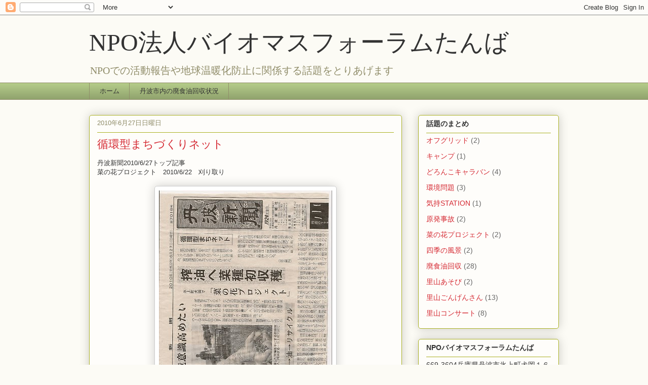

--- FILE ---
content_type: text/html; charset=UTF-8
request_url: http://biomass.tamba.tv/2010/06/
body_size: 12466
content:
<!DOCTYPE html>
<html class='v2' dir='ltr' lang='ja'>
<head>
<link href='https://www.blogger.com/static/v1/widgets/335934321-css_bundle_v2.css' rel='stylesheet' type='text/css'/>
<meta content='width=1100' name='viewport'/>
<meta content='text/html; charset=UTF-8' http-equiv='Content-Type'/>
<meta content='blogger' name='generator'/>
<link href='http://biomass.tamba.tv/favicon.ico' rel='icon' type='image/x-icon'/>
<link href='http://biomass.tamba.tv/2010/06/' rel='canonical'/>
<link rel="alternate" type="application/atom+xml" title="NPO法人バイオマスフォーラムたんば - Atom" href="http://biomass.tamba.tv/feeds/posts/default" />
<link rel="alternate" type="application/rss+xml" title="NPO法人バイオマスフォーラムたんば - RSS" href="http://biomass.tamba.tv/feeds/posts/default?alt=rss" />
<link rel="service.post" type="application/atom+xml" title="NPO法人バイオマスフォーラムたんば - Atom" href="https://www.blogger.com/feeds/7955375486125153539/posts/default" />
<!--Can't find substitution for tag [blog.ieCssRetrofitLinks]-->
<meta content='http://biomass.tamba.tv/2010/06/' property='og:url'/>
<meta content='NPO法人バイオマスフォーラムたんば' property='og:title'/>
<meta content='NPOでの活動報告や地球温暖化防止に関係する話題をとりあげます' property='og:description'/>
<title>NPO法人バイオマスフォーラムたんば: 6月 2010</title>
<style id='page-skin-1' type='text/css'><!--
/*
-----------------------------------------------
Blogger Template Style
Name:     Awesome Inc.
Designer: Tina Chen
URL:      tinachen.org
----------------------------------------------- */
/* Content
----------------------------------------------- */
body {
font: normal normal 13px Arial, Tahoma, Helvetica, FreeSans, sans-serif;
color: #333333;
background: #fcfbf5 none repeat scroll top left;
}
html body .content-outer {
min-width: 0;
max-width: 100%;
width: 100%;
}
a:link {
text-decoration: none;
color: #d52a33;
}
a:visited {
text-decoration: none;
color: #7d181e;
}
a:hover {
text-decoration: underline;
color: #d52a33;
}
.body-fauxcolumn-outer .cap-top {
position: absolute;
z-index: 1;
height: 276px;
width: 100%;
background: transparent none repeat-x scroll top left;
_background-image: none;
}
/* Columns
----------------------------------------------- */
.content-inner {
padding: 0;
}
.header-inner .section {
margin: 0 16px;
}
.tabs-inner .section {
margin: 0 16px;
}
.main-inner {
padding-top: 30px;
}
.main-inner .column-center-inner,
.main-inner .column-left-inner,
.main-inner .column-right-inner {
padding: 0 5px;
}
*+html body .main-inner .column-center-inner {
margin-top: -30px;
}
#layout .main-inner .column-center-inner {
margin-top: 0;
}
/* Header
----------------------------------------------- */
.header-outer {
margin: 0 0 0 0;
background: transparent none repeat scroll 0 0;
}
.Header h1 {
font: normal normal 48px Georgia, Utopia, 'Palatino Linotype', Palatino, serif;
color: #333333;
text-shadow: 0 0 -1px #000000;
}
.Header h1 a {
color: #333333;
}
.Header .description {
font: normal normal 20px Georgia, Utopia, 'Palatino Linotype', Palatino, serif;
color: #908d6a;
}
.header-inner .Header .titlewrapper,
.header-inner .Header .descriptionwrapper {
padding-left: 0;
padding-right: 0;
margin-bottom: 0;
}
.header-inner .Header .titlewrapper {
padding-top: 22px;
}
/* Tabs
----------------------------------------------- */
.tabs-outer {
overflow: hidden;
position: relative;
background: #b3ca88 url(//www.blogblog.com/1kt/awesomeinc/tabs_gradient_light.png) repeat scroll 0 0;
}
#layout .tabs-outer {
overflow: visible;
}
.tabs-cap-top, .tabs-cap-bottom {
position: absolute;
width: 100%;
border-top: 1px solid #908d6a;
}
.tabs-cap-bottom {
bottom: 0;
}
.tabs-inner .widget li a {
display: inline-block;
margin: 0;
padding: .6em 1.5em;
font: normal normal 13px Arial, Tahoma, Helvetica, FreeSans, sans-serif;
color: #333333;
border-top: 1px solid #908d6a;
border-bottom: 1px solid #908d6a;
border-left: 1px solid #908d6a;
height: 16px;
line-height: 16px;
}
.tabs-inner .widget li:last-child a {
border-right: 1px solid #908d6a;
}
.tabs-inner .widget li.selected a, .tabs-inner .widget li a:hover {
background: #63704b url(//www.blogblog.com/1kt/awesomeinc/tabs_gradient_light.png) repeat-x scroll 0 -100px;
color: #ffffff;
}
/* Headings
----------------------------------------------- */
h2 {
font: normal bold 14px Arial, Tahoma, Helvetica, FreeSans, sans-serif;
color: #333333;
}
/* Widgets
----------------------------------------------- */
.main-inner .section {
margin: 0 27px;
padding: 0;
}
.main-inner .column-left-outer,
.main-inner .column-right-outer {
margin-top: 0;
}
#layout .main-inner .column-left-outer,
#layout .main-inner .column-right-outer {
margin-top: 0;
}
.main-inner .column-left-inner,
.main-inner .column-right-inner {
background: transparent none repeat 0 0;
-moz-box-shadow: 0 0 0 rgba(0, 0, 0, .2);
-webkit-box-shadow: 0 0 0 rgba(0, 0, 0, .2);
-goog-ms-box-shadow: 0 0 0 rgba(0, 0, 0, .2);
box-shadow: 0 0 0 rgba(0, 0, 0, .2);
-moz-border-radius: 5px;
-webkit-border-radius: 5px;
-goog-ms-border-radius: 5px;
border-radius: 5px;
}
#layout .main-inner .column-left-inner,
#layout .main-inner .column-right-inner {
margin-top: 0;
}
.sidebar .widget {
font: normal normal 14px Arial, Tahoma, Helvetica, FreeSans, sans-serif;
color: #333333;
}
.sidebar .widget a:link {
color: #d52a33;
}
.sidebar .widget a:visited {
color: #7d181e;
}
.sidebar .widget a:hover {
color: #d52a33;
}
.sidebar .widget h2 {
text-shadow: 0 0 -1px #000000;
}
.main-inner .widget {
background-color: #fefdfa;
border: 1px solid #aab123;
padding: 0 15px 15px;
margin: 20px -16px;
-moz-box-shadow: 0 0 20px rgba(0, 0, 0, .2);
-webkit-box-shadow: 0 0 20px rgba(0, 0, 0, .2);
-goog-ms-box-shadow: 0 0 20px rgba(0, 0, 0, .2);
box-shadow: 0 0 20px rgba(0, 0, 0, .2);
-moz-border-radius: 5px;
-webkit-border-radius: 5px;
-goog-ms-border-radius: 5px;
border-radius: 5px;
}
.main-inner .widget h2 {
margin: 0 -0;
padding: .6em 0 .5em;
border-bottom: 1px solid transparent;
}
.footer-inner .widget h2 {
padding: 0 0 .4em;
border-bottom: 1px solid transparent;
}
.main-inner .widget h2 + div, .footer-inner .widget h2 + div {
border-top: 1px solid #aab123;
padding-top: 8px;
}
.main-inner .widget .widget-content {
margin: 0 -0;
padding: 7px 0 0;
}
.main-inner .widget ul, .main-inner .widget #ArchiveList ul.flat {
margin: -8px -15px 0;
padding: 0;
list-style: none;
}
.main-inner .widget #ArchiveList {
margin: -8px 0 0;
}
.main-inner .widget ul li, .main-inner .widget #ArchiveList ul.flat li {
padding: .5em 15px;
text-indent: 0;
color: #666666;
border-top: 0 solid #aab123;
border-bottom: 1px solid transparent;
}
.main-inner .widget #ArchiveList ul li {
padding-top: .25em;
padding-bottom: .25em;
}
.main-inner .widget ul li:first-child, .main-inner .widget #ArchiveList ul.flat li:first-child {
border-top: none;
}
.main-inner .widget ul li:last-child, .main-inner .widget #ArchiveList ul.flat li:last-child {
border-bottom: none;
}
.post-body {
position: relative;
}
.main-inner .widget .post-body ul {
padding: 0 2.5em;
margin: .5em 0;
list-style: disc;
}
.main-inner .widget .post-body ul li {
padding: 0.25em 0;
margin-bottom: .25em;
color: #333333;
border: none;
}
.footer-inner .widget ul {
padding: 0;
list-style: none;
}
.widget .zippy {
color: #666666;
}
/* Posts
----------------------------------------------- */
body .main-inner .Blog {
padding: 0;
margin-bottom: 1em;
background-color: transparent;
border: none;
-moz-box-shadow: 0 0 0 rgba(0, 0, 0, 0);
-webkit-box-shadow: 0 0 0 rgba(0, 0, 0, 0);
-goog-ms-box-shadow: 0 0 0 rgba(0, 0, 0, 0);
box-shadow: 0 0 0 rgba(0, 0, 0, 0);
}
.main-inner .section:last-child .Blog:last-child {
padding: 0;
margin-bottom: 1em;
}
.main-inner .widget h2.date-header {
margin: 0 -15px 1px;
padding: 0 0 0 0;
font: normal normal 13px Arial, Tahoma, Helvetica, FreeSans, sans-serif;
color: #908d6a;
background: transparent none no-repeat scroll top left;
border-top: 0 solid #aab123;
border-bottom: 1px solid transparent;
-moz-border-radius-topleft: 0;
-moz-border-radius-topright: 0;
-webkit-border-top-left-radius: 0;
-webkit-border-top-right-radius: 0;
border-top-left-radius: 0;
border-top-right-radius: 0;
position: static;
bottom: 100%;
right: 15px;
text-shadow: 0 0 -1px #000000;
}
.main-inner .widget h2.date-header span {
font: normal normal 13px Arial, Tahoma, Helvetica, FreeSans, sans-serif;
display: block;
padding: .5em 15px;
border-left: 0 solid #aab123;
border-right: 0 solid #aab123;
}
.date-outer {
position: relative;
margin: 30px 0 20px;
padding: 0 15px;
background-color: #fefdfa;
border: 1px solid #aab123;
-moz-box-shadow: 0 0 20px rgba(0, 0, 0, .2);
-webkit-box-shadow: 0 0 20px rgba(0, 0, 0, .2);
-goog-ms-box-shadow: 0 0 20px rgba(0, 0, 0, .2);
box-shadow: 0 0 20px rgba(0, 0, 0, .2);
-moz-border-radius: 5px;
-webkit-border-radius: 5px;
-goog-ms-border-radius: 5px;
border-radius: 5px;
}
.date-outer:first-child {
margin-top: 0;
}
.date-outer:last-child {
margin-bottom: 20px;
-moz-border-radius-bottomleft: 5px;
-moz-border-radius-bottomright: 5px;
-webkit-border-bottom-left-radius: 5px;
-webkit-border-bottom-right-radius: 5px;
-goog-ms-border-bottom-left-radius: 5px;
-goog-ms-border-bottom-right-radius: 5px;
border-bottom-left-radius: 5px;
border-bottom-right-radius: 5px;
}
.date-posts {
margin: 0 -0;
padding: 0 0;
clear: both;
}
.post-outer, .inline-ad {
border-top: 1px solid #aab123;
margin: 0 -0;
padding: 15px 0;
}
.post-outer {
padding-bottom: 10px;
}
.post-outer:first-child {
padding-top: 0;
border-top: none;
}
.post-outer:last-child, .inline-ad:last-child {
border-bottom: none;
}
.post-body {
position: relative;
}
.post-body img {
padding: 8px;
background: #ffffff;
border: 1px solid #cccccc;
-moz-box-shadow: 0 0 20px rgba(0, 0, 0, .2);
-webkit-box-shadow: 0 0 20px rgba(0, 0, 0, .2);
box-shadow: 0 0 20px rgba(0, 0, 0, .2);
-moz-border-radius: 5px;
-webkit-border-radius: 5px;
border-radius: 5px;
}
h3.post-title, h4 {
font: normal normal 22px Georgia, Utopia, 'Palatino Linotype', Palatino, serif;
color: #d52a33;
}
h3.post-title a {
font: normal normal 22px Georgia, Utopia, 'Palatino Linotype', Palatino, serif;
color: #d52a33;
}
h3.post-title a:hover {
color: #d52a33;
text-decoration: underline;
}
.post-header {
margin: 0 0 1em;
}
.post-body {
line-height: 1.4;
}
.post-outer h2 {
color: #333333;
}
.post-footer {
margin: 1.5em 0 0;
}
#blog-pager {
padding: 15px;
font-size: 120%;
background-color: #fefdfa;
border: 1px solid #aab123;
-moz-box-shadow: 0 0 20px rgba(0, 0, 0, .2);
-webkit-box-shadow: 0 0 20px rgba(0, 0, 0, .2);
-goog-ms-box-shadow: 0 0 20px rgba(0, 0, 0, .2);
box-shadow: 0 0 20px rgba(0, 0, 0, .2);
-moz-border-radius: 5px;
-webkit-border-radius: 5px;
-goog-ms-border-radius: 5px;
border-radius: 5px;
-moz-border-radius-topleft: 5px;
-moz-border-radius-topright: 5px;
-webkit-border-top-left-radius: 5px;
-webkit-border-top-right-radius: 5px;
-goog-ms-border-top-left-radius: 5px;
-goog-ms-border-top-right-radius: 5px;
border-top-left-radius: 5px;
border-top-right-radius-topright: 5px;
margin-top: 1em;
}
.blog-feeds, .post-feeds {
margin: 1em 0;
text-align: center;
color: #333333;
}
.blog-feeds a, .post-feeds a {
color: #d52a33;
}
.blog-feeds a:visited, .post-feeds a:visited {
color: #7d181e;
}
.blog-feeds a:hover, .post-feeds a:hover {
color: #d52a33;
}
.post-outer .comments {
margin-top: 2em;
}
/* Comments
----------------------------------------------- */
.comments .comments-content .icon.blog-author {
background-repeat: no-repeat;
background-image: url([data-uri]);
}
.comments .comments-content .loadmore a {
border-top: 1px solid #908d6a;
border-bottom: 1px solid #908d6a;
}
.comments .continue {
border-top: 2px solid #908d6a;
}
/* Footer
----------------------------------------------- */
.footer-outer {
margin: -20px 0 -1px;
padding: 20px 0 0;
color: #333333;
overflow: hidden;
}
.footer-fauxborder-left {
border-top: 1px solid #aab123;
background: #fefdfa none repeat scroll 0 0;
-moz-box-shadow: 0 0 20px rgba(0, 0, 0, .2);
-webkit-box-shadow: 0 0 20px rgba(0, 0, 0, .2);
-goog-ms-box-shadow: 0 0 20px rgba(0, 0, 0, .2);
box-shadow: 0 0 20px rgba(0, 0, 0, .2);
margin: 0 -20px;
}
/* Mobile
----------------------------------------------- */
body.mobile {
background-size: auto;
}
.mobile .body-fauxcolumn-outer {
background: transparent none repeat scroll top left;
}
*+html body.mobile .main-inner .column-center-inner {
margin-top: 0;
}
.mobile .main-inner .widget {
padding: 0 0 15px;
}
.mobile .main-inner .widget h2 + div,
.mobile .footer-inner .widget h2 + div {
border-top: none;
padding-top: 0;
}
.mobile .footer-inner .widget h2 {
padding: 0.5em 0;
border-bottom: none;
}
.mobile .main-inner .widget .widget-content {
margin: 0;
padding: 7px 0 0;
}
.mobile .main-inner .widget ul,
.mobile .main-inner .widget #ArchiveList ul.flat {
margin: 0 -15px 0;
}
.mobile .main-inner .widget h2.date-header {
right: 0;
}
.mobile .date-header span {
padding: 0.4em 0;
}
.mobile .date-outer:first-child {
margin-bottom: 0;
border: 1px solid #aab123;
-moz-border-radius-topleft: 5px;
-moz-border-radius-topright: 5px;
-webkit-border-top-left-radius: 5px;
-webkit-border-top-right-radius: 5px;
-goog-ms-border-top-left-radius: 5px;
-goog-ms-border-top-right-radius: 5px;
border-top-left-radius: 5px;
border-top-right-radius: 5px;
}
.mobile .date-outer {
border-color: #aab123;
border-width: 0 1px 1px;
}
.mobile .date-outer:last-child {
margin-bottom: 0;
}
.mobile .main-inner {
padding: 0;
}
.mobile .header-inner .section {
margin: 0;
}
.mobile .post-outer, .mobile .inline-ad {
padding: 5px 0;
}
.mobile .tabs-inner .section {
margin: 0 10px;
}
.mobile .main-inner .widget h2 {
margin: 0;
padding: 0;
}
.mobile .main-inner .widget h2.date-header span {
padding: 0;
}
.mobile .main-inner .widget .widget-content {
margin: 0;
padding: 7px 0 0;
}
.mobile #blog-pager {
border: 1px solid transparent;
background: #fefdfa none repeat scroll 0 0;
}
.mobile .main-inner .column-left-inner,
.mobile .main-inner .column-right-inner {
background: transparent none repeat 0 0;
-moz-box-shadow: none;
-webkit-box-shadow: none;
-goog-ms-box-shadow: none;
box-shadow: none;
}
.mobile .date-posts {
margin: 0;
padding: 0;
}
.mobile .footer-fauxborder-left {
margin: 0;
border-top: inherit;
}
.mobile .main-inner .section:last-child .Blog:last-child {
margin-bottom: 0;
}
.mobile-index-contents {
color: #333333;
}
.mobile .mobile-link-button {
background: #d52a33 url(//www.blogblog.com/1kt/awesomeinc/tabs_gradient_light.png) repeat scroll 0 0;
}
.mobile-link-button a:link, .mobile-link-button a:visited {
color: #ffffff;
}
.mobile .tabs-inner .PageList .widget-content {
background: transparent;
border-top: 1px solid;
border-color: #908d6a;
color: #333333;
}
.mobile .tabs-inner .PageList .widget-content .pagelist-arrow {
border-left: 1px solid #908d6a;
}

--></style>
<style id='template-skin-1' type='text/css'><!--
body {
min-width: 960px;
}
.content-outer, .content-fauxcolumn-outer, .region-inner {
min-width: 960px;
max-width: 960px;
_width: 960px;
}
.main-inner .columns {
padding-left: 0;
padding-right: 310px;
}
.main-inner .fauxcolumn-center-outer {
left: 0;
right: 310px;
/* IE6 does not respect left and right together */
_width: expression(this.parentNode.offsetWidth -
parseInt("0") -
parseInt("310px") + 'px');
}
.main-inner .fauxcolumn-left-outer {
width: 0;
}
.main-inner .fauxcolumn-right-outer {
width: 310px;
}
.main-inner .column-left-outer {
width: 0;
right: 100%;
margin-left: -0;
}
.main-inner .column-right-outer {
width: 310px;
margin-right: -310px;
}
#layout {
min-width: 0;
}
#layout .content-outer {
min-width: 0;
width: 800px;
}
#layout .region-inner {
min-width: 0;
width: auto;
}
body#layout div.add_widget {
padding: 8px;
}
body#layout div.add_widget a {
margin-left: 32px;
}
--></style>
<link href='https://www.blogger.com/dyn-css/authorization.css?targetBlogID=7955375486125153539&amp;zx=34d51b49-8243-4189-abb9-884cc7898aa7' media='none' onload='if(media!=&#39;all&#39;)media=&#39;all&#39;' rel='stylesheet'/><noscript><link href='https://www.blogger.com/dyn-css/authorization.css?targetBlogID=7955375486125153539&amp;zx=34d51b49-8243-4189-abb9-884cc7898aa7' rel='stylesheet'/></noscript>
<meta name='google-adsense-platform-account' content='ca-host-pub-1556223355139109'/>
<meta name='google-adsense-platform-domain' content='blogspot.com'/>

<!-- data-ad-client=pub-0586322697428832 -->

</head>
<body class='loading variant-renewable'>
<div class='navbar section' id='navbar' name='Navbar'><div class='widget Navbar' data-version='1' id='Navbar1'><script type="text/javascript">
    function setAttributeOnload(object, attribute, val) {
      if(window.addEventListener) {
        window.addEventListener('load',
          function(){ object[attribute] = val; }, false);
      } else {
        window.attachEvent('onload', function(){ object[attribute] = val; });
      }
    }
  </script>
<div id="navbar-iframe-container"></div>
<script type="text/javascript" src="https://apis.google.com/js/platform.js"></script>
<script type="text/javascript">
      gapi.load("gapi.iframes:gapi.iframes.style.bubble", function() {
        if (gapi.iframes && gapi.iframes.getContext) {
          gapi.iframes.getContext().openChild({
              url: 'https://www.blogger.com/navbar/7955375486125153539?origin\x3dhttp://biomass.tamba.tv',
              where: document.getElementById("navbar-iframe-container"),
              id: "navbar-iframe"
          });
        }
      });
    </script><script type="text/javascript">
(function() {
var script = document.createElement('script');
script.type = 'text/javascript';
script.src = '//pagead2.googlesyndication.com/pagead/js/google_top_exp.js';
var head = document.getElementsByTagName('head')[0];
if (head) {
head.appendChild(script);
}})();
</script>
</div></div>
<div class='body-fauxcolumns'>
<div class='fauxcolumn-outer body-fauxcolumn-outer'>
<div class='cap-top'>
<div class='cap-left'></div>
<div class='cap-right'></div>
</div>
<div class='fauxborder-left'>
<div class='fauxborder-right'></div>
<div class='fauxcolumn-inner'>
</div>
</div>
<div class='cap-bottom'>
<div class='cap-left'></div>
<div class='cap-right'></div>
</div>
</div>
</div>
<div class='content'>
<div class='content-fauxcolumns'>
<div class='fauxcolumn-outer content-fauxcolumn-outer'>
<div class='cap-top'>
<div class='cap-left'></div>
<div class='cap-right'></div>
</div>
<div class='fauxborder-left'>
<div class='fauxborder-right'></div>
<div class='fauxcolumn-inner'>
</div>
</div>
<div class='cap-bottom'>
<div class='cap-left'></div>
<div class='cap-right'></div>
</div>
</div>
</div>
<div class='content-outer'>
<div class='content-cap-top cap-top'>
<div class='cap-left'></div>
<div class='cap-right'></div>
</div>
<div class='fauxborder-left content-fauxborder-left'>
<div class='fauxborder-right content-fauxborder-right'></div>
<div class='content-inner'>
<header>
<div class='header-outer'>
<div class='header-cap-top cap-top'>
<div class='cap-left'></div>
<div class='cap-right'></div>
</div>
<div class='fauxborder-left header-fauxborder-left'>
<div class='fauxborder-right header-fauxborder-right'></div>
<div class='region-inner header-inner'>
<div class='header section' id='header' name='ヘッダー'><div class='widget Header' data-version='1' id='Header1'>
<div id='header-inner'>
<div class='titlewrapper'>
<h1 class='title'>
<a href='http://biomass.tamba.tv/'>
NPO法人バイオマスフォーラムたんば
</a>
</h1>
</div>
<div class='descriptionwrapper'>
<p class='description'><span>NPOでの活動報告や地球温暖化防止に関係する話題をとりあげます</span></p>
</div>
</div>
</div></div>
</div>
</div>
<div class='header-cap-bottom cap-bottom'>
<div class='cap-left'></div>
<div class='cap-right'></div>
</div>
</div>
</header>
<div class='tabs-outer'>
<div class='tabs-cap-top cap-top'>
<div class='cap-left'></div>
<div class='cap-right'></div>
</div>
<div class='fauxborder-left tabs-fauxborder-left'>
<div class='fauxborder-right tabs-fauxborder-right'></div>
<div class='region-inner tabs-inner'>
<div class='tabs section' id='crosscol' name='Cross-Column'><div class='widget PageList' data-version='1' id='PageList1'>
<h2>ページ</h2>
<div class='widget-content'>
<ul>
<li>
<a href='http://biomass.tamba.tv/'>ホーム</a>
</li>
<li>
<a href='http://biomass.tamba.tv/p/blog-page.html'>丹波市内の廃食油回収状況</a>
</li>
</ul>
<div class='clear'></div>
</div>
</div></div>
<div class='tabs no-items section' id='crosscol-overflow' name='Cross-Column 2'></div>
</div>
</div>
<div class='tabs-cap-bottom cap-bottom'>
<div class='cap-left'></div>
<div class='cap-right'></div>
</div>
</div>
<div class='main-outer'>
<div class='main-cap-top cap-top'>
<div class='cap-left'></div>
<div class='cap-right'></div>
</div>
<div class='fauxborder-left main-fauxborder-left'>
<div class='fauxborder-right main-fauxborder-right'></div>
<div class='region-inner main-inner'>
<div class='columns fauxcolumns'>
<div class='fauxcolumn-outer fauxcolumn-center-outer'>
<div class='cap-top'>
<div class='cap-left'></div>
<div class='cap-right'></div>
</div>
<div class='fauxborder-left'>
<div class='fauxborder-right'></div>
<div class='fauxcolumn-inner'>
</div>
</div>
<div class='cap-bottom'>
<div class='cap-left'></div>
<div class='cap-right'></div>
</div>
</div>
<div class='fauxcolumn-outer fauxcolumn-left-outer'>
<div class='cap-top'>
<div class='cap-left'></div>
<div class='cap-right'></div>
</div>
<div class='fauxborder-left'>
<div class='fauxborder-right'></div>
<div class='fauxcolumn-inner'>
</div>
</div>
<div class='cap-bottom'>
<div class='cap-left'></div>
<div class='cap-right'></div>
</div>
</div>
<div class='fauxcolumn-outer fauxcolumn-right-outer'>
<div class='cap-top'>
<div class='cap-left'></div>
<div class='cap-right'></div>
</div>
<div class='fauxborder-left'>
<div class='fauxborder-right'></div>
<div class='fauxcolumn-inner'>
</div>
</div>
<div class='cap-bottom'>
<div class='cap-left'></div>
<div class='cap-right'></div>
</div>
</div>
<!-- corrects IE6 width calculation -->
<div class='columns-inner'>
<div class='column-center-outer'>
<div class='column-center-inner'>
<div class='main section' id='main' name='メイン'><div class='widget Blog' data-version='1' id='Blog1'>
<div class='blog-posts hfeed'>

          <div class="date-outer">
        
<h2 class='date-header'><span>2010年6月27日日曜日</span></h2>

          <div class="date-posts">
        
<div class='post-outer'>
<div class='post hentry uncustomized-post-template' itemprop='blogPost' itemscope='itemscope' itemtype='http://schema.org/BlogPosting'>
<meta content='https://blogger.googleusercontent.com/img/b/R29vZ2xl/AVvXsEganVx9fm3PxMkBTHTjVx2KmrPAh9SJdu32yt8WoebMJ8k-E17w2eVepK1mqgL8mMY0cuM6kTlR27VAfqyrP_1FaYIhg63C871hupg_PrK41KcgG5SHGdVmvzGtDGJ4As3NA3TlxAnxU7Qt/s400/20100627%25E4%25B8%25B9%25E6%25B3%25A2%25E6%2596%25B0%25E8%2581%259E%25E8%258F%259C%25E3%2581%25AE%25E8%258A%25B1%25E3%2583%2597%25E3%2583%25AD%25E3%2582%25B8%25E3%2582%25A7%25E3%2582%25AF%25E3%2583%2588.jpg' itemprop='image_url'/>
<meta content='7955375486125153539' itemprop='blogId'/>
<meta content='7082734142943009265' itemprop='postId'/>
<a name='7082734142943009265'></a>
<h3 class='post-title entry-title' itemprop='name'>
<a href='http://biomass.tamba.tv/2011/02/blog-post_20.html'>循環型まちづくりネット</a>
</h3>
<div class='post-header'>
<div class='post-header-line-1'></div>
</div>
<div class='post-body entry-content' id='post-body-7082734142943009265' itemprop='description articleBody'>
丹波新聞2010/6/27トップ記事<br />
菜の花プロジェクト&#12288;2010/6/22&#12288;刈り取り<br />
<br />
<div class="separator" style="clear: both; text-align: center;"><a href="https://blogger.googleusercontent.com/img/b/R29vZ2xl/AVvXsEganVx9fm3PxMkBTHTjVx2KmrPAh9SJdu32yt8WoebMJ8k-E17w2eVepK1mqgL8mMY0cuM6kTlR27VAfqyrP_1FaYIhg63C871hupg_PrK41KcgG5SHGdVmvzGtDGJ4As3NA3TlxAnxU7Qt/s1600/20100627%25E4%25B8%25B9%25E6%25B3%25A2%25E6%2596%25B0%25E8%2581%259E%25E8%258F%259C%25E3%2581%25AE%25E8%258A%25B1%25E3%2583%2597%25E3%2583%25AD%25E3%2582%25B8%25E3%2582%25A7%25E3%2582%25AF%25E3%2583%2588.jpg" imageanchor="1" style="margin-left:1em; margin-right:1em"><img border="0" height="400" src="https://blogger.googleusercontent.com/img/b/R29vZ2xl/AVvXsEganVx9fm3PxMkBTHTjVx2KmrPAh9SJdu32yt8WoebMJ8k-E17w2eVepK1mqgL8mMY0cuM6kTlR27VAfqyrP_1FaYIhg63C871hupg_PrK41KcgG5SHGdVmvzGtDGJ4As3NA3TlxAnxU7Qt/s400/20100627%25E4%25B8%25B9%25E6%25B3%25A2%25E6%2596%25B0%25E8%2581%259E%25E8%258F%259C%25E3%2581%25AE%25E8%258A%25B1%25E3%2583%2597%25E3%2583%25AD%25E3%2582%25B8%25E3%2582%25A7%25E3%2582%25AF%25E3%2583%2588.jpg" width="342" /></a></div>
<div style='clear: both;'></div>
</div>
<div class='post-footer'>
<div class='post-footer-line post-footer-line-1'>
<span class='post-author vcard'>
投稿者
<span class='fn' itemprop='author' itemscope='itemscope' itemtype='http://schema.org/Person'>
<span itemprop='name'>インターネット倶楽部</span>
</span>
</span>
<span class='post-timestamp'>
時刻:
<meta content='http://biomass.tamba.tv/2011/02/blog-post_20.html' itemprop='url'/>
<a class='timestamp-link' href='http://biomass.tamba.tv/2011/02/blog-post_20.html' rel='bookmark' title='permanent link'><abbr class='published' itemprop='datePublished' title='2010-06-27T05:14:00+09:00'>5:14</abbr></a>
</span>
<span class='post-comment-link'>
<a class='comment-link' href='http://biomass.tamba.tv/2011/02/blog-post_20.html#comment-form' onclick=''>
0 件のコメント:
  </a>
</span>
<span class='post-icons'>
<span class='item-control blog-admin pid-1784416004'>
<a href='https://www.blogger.com/post-edit.g?blogID=7955375486125153539&postID=7082734142943009265&from=pencil' title='投稿を編集'>
<img alt='' class='icon-action' height='18' src='https://resources.blogblog.com/img/icon18_edit_allbkg.gif' width='18'/>
</a>
</span>
</span>
<div class='post-share-buttons goog-inline-block'>
</div>
</div>
<div class='post-footer-line post-footer-line-2'>
<span class='post-labels'>
ラベル:
<a href='http://biomass.tamba.tv/search/label/%E8%8F%9C%E3%81%AE%E8%8A%B1%E3%83%97%E3%83%AD%E3%82%B8%E3%82%A7%E3%82%AF%E3%83%88' rel='tag'>菜の花プロジェクト</a>
</span>
</div>
<div class='post-footer-line post-footer-line-3'>
<span class='post-location'>
</span>
</div>
</div>
</div>
</div>

          </div></div>
        

          <div class="date-outer">
        
<h2 class='date-header'><span>2010年6月22日火曜日</span></h2>

          <div class="date-posts">
        
<div class='post-outer'>
<div class='post hentry uncustomized-post-template' itemprop='blogPost' itemscope='itemscope' itemtype='http://schema.org/BlogPosting'>
<meta content='https://blogger.googleusercontent.com/img/b/R29vZ2xl/AVvXsEifUQRxSlKLs2PM58pV8VdcbAQh8XTXuNusgR1Vd1e5qqbZ3SEXSlJKmRlQUR9F7uSOc-GiM2uVAczkUI1tya0uMifz3H8oFATr8nqymrdYlxgVezMg4FL5QiHSgPRe5GXA0WNapE89F5g/s400/%E4%B8%B9%E6%B3%A2%E6%96%B0%E8%81%9E20100627%E8%8F%9C%E3%81%AE%E8%8A%B1.jpg' itemprop='image_url'/>
<meta content='7955375486125153539' itemprop='blogId'/>
<meta content='4387341510963827212' itemprop='postId'/>
<a name='4387341510963827212'></a>
<h3 class='post-title entry-title' itemprop='name'>
<a href='http://biomass.tamba.tv/2010/10/blog-post_2884.html'>菜の花プロジェクト</a>
</h3>
<div class='post-header'>
<div class='post-header-line-1'></div>
</div>
<div class='post-body entry-content' id='post-body-4387341510963827212' itemprop='description articleBody'>
<div class="separator" style="clear: both; text-align: center;"><a href="https://blogger.googleusercontent.com/img/b/R29vZ2xl/AVvXsEifUQRxSlKLs2PM58pV8VdcbAQh8XTXuNusgR1Vd1e5qqbZ3SEXSlJKmRlQUR9F7uSOc-GiM2uVAczkUI1tya0uMifz3H8oFATr8nqymrdYlxgVezMg4FL5QiHSgPRe5GXA0WNapE89F5g/s1600/%E4%B8%B9%E6%B3%A2%E6%96%B0%E8%81%9E20100627%E8%8F%9C%E3%81%AE%E8%8A%B1.jpg" imageanchor="1" style="margin-left: 1em; margin-right: 1em;"><img border="0" height="325" nx="true" src="https://blogger.googleusercontent.com/img/b/R29vZ2xl/AVvXsEifUQRxSlKLs2PM58pV8VdcbAQh8XTXuNusgR1Vd1e5qqbZ3SEXSlJKmRlQUR9F7uSOc-GiM2uVAczkUI1tya0uMifz3H8oFATr8nqymrdYlxgVezMg4FL5QiHSgPRe5GXA0WNapE89F5g/s400/%E4%B8%B9%E6%B3%A2%E6%96%B0%E8%81%9E20100627%E8%8F%9C%E3%81%AE%E8%8A%B1.jpg" width="400" /></a></div><div class="separator" style="clear: both; text-align: left;">循環型まちづくりネット事務局の岡田哲和所有の畑で菜の花の刈り取りを2010/6/22実施しました&#12290;</div><div class="separator" style="clear: both; text-align: left;">環境に優しいまちづくりを目指し丹波地域の環境団体や支援グループが中心に集まって活動しています&#65279;&#12289;廃食油回収や石鹸作り&#12289;環境フォーラムや勉強会などできることから進めています&#12290;</div><div class="separator" style="clear: both; text-align: left;">菜の花プロジェクトを見習い地域に呼びかけて春には菜の花を楽しみ&#12289;比較的雑草が少なく収穫が多そうな畑を刈り取りました&#12290;</div><div class="separator" style="clear: both; text-align: left;"><br />
</div><div class="separator" style="clear: both; text-align: center;"><a href="https://blogger.googleusercontent.com/img/b/R29vZ2xl/AVvXsEi56sGhYaT5uEN854BmAL5JOVKVcK2chqnZpRfDNzcVsy-wZ5nFVy3tNhxbKAZhjCvZbGw7cKVT7cLRYX23Iq3BObVEM2SV7hJS86MY5XaZgXo5UWcFTW4u2IvPGG43h5iFMDewDyPiKC0/s1600/SANY5624.jpg" imageanchor="1" style="margin-left: 1em; margin-right: 1em;"><img border="0" height="300" nx="true" src="https://blogger.googleusercontent.com/img/b/R29vZ2xl/AVvXsEi56sGhYaT5uEN854BmAL5JOVKVcK2chqnZpRfDNzcVsy-wZ5nFVy3tNhxbKAZhjCvZbGw7cKVT7cLRYX23Iq3BObVEM2SV7hJS86MY5XaZgXo5UWcFTW4u2IvPGG43h5iFMDewDyPiKC0/s400/SANY5624.jpg" width="400" /></a></div><div class="separator" style="clear: both; text-align: left;"><br />
</div>
<div style='clear: both;'></div>
</div>
<div class='post-footer'>
<div class='post-footer-line post-footer-line-1'>
<span class='post-author vcard'>
投稿者
<span class='fn' itemprop='author' itemscope='itemscope' itemtype='http://schema.org/Person'>
<span itemprop='name'>インターネット倶楽部</span>
</span>
</span>
<span class='post-timestamp'>
時刻:
<meta content='http://biomass.tamba.tv/2010/10/blog-post_2884.html' itemprop='url'/>
<a class='timestamp-link' href='http://biomass.tamba.tv/2010/10/blog-post_2884.html' rel='bookmark' title='permanent link'><abbr class='published' itemprop='datePublished' title='2010-06-22T10:57:00+09:00'>10:57</abbr></a>
</span>
<span class='post-comment-link'>
<a class='comment-link' href='http://biomass.tamba.tv/2010/10/blog-post_2884.html#comment-form' onclick=''>
0 件のコメント:
  </a>
</span>
<span class='post-icons'>
<span class='item-control blog-admin pid-1784416004'>
<a href='https://www.blogger.com/post-edit.g?blogID=7955375486125153539&postID=4387341510963827212&from=pencil' title='投稿を編集'>
<img alt='' class='icon-action' height='18' src='https://resources.blogblog.com/img/icon18_edit_allbkg.gif' width='18'/>
</a>
</span>
</span>
<div class='post-share-buttons goog-inline-block'>
</div>
</div>
<div class='post-footer-line post-footer-line-2'>
<span class='post-labels'>
ラベル:
<a href='http://biomass.tamba.tv/search/label/%E8%8F%9C%E3%81%AE%E8%8A%B1%E3%83%97%E3%83%AD%E3%82%B8%E3%82%A7%E3%82%AF%E3%83%88' rel='tag'>菜の花プロジェクト</a>
</span>
</div>
<div class='post-footer-line post-footer-line-3'>
<span class='post-location'>
</span>
</div>
</div>
</div>
</div>

        </div></div>
      
</div>
<div class='blog-pager' id='blog-pager'>
<span id='blog-pager-newer-link'>
<a class='blog-pager-newer-link' href='http://biomass.tamba.tv/search?updated-max=2010-09-14T07:39:00%2B09:00&max-results=7&reverse-paginate=true' id='Blog1_blog-pager-newer-link' title='新しい投稿'>新しい投稿</a>
</span>
<span id='blog-pager-older-link'>
<a class='blog-pager-older-link' href='http://biomass.tamba.tv/search?updated-max=2010-06-22T10:57:00%2B09:00&max-results=7' id='Blog1_blog-pager-older-link' title='前の投稿'>前の投稿</a>
</span>
<a class='home-link' href='http://biomass.tamba.tv/'>ホーム</a>
</div>
<div class='clear'></div>
<div class='blog-feeds'>
<div class='feed-links'>
登録:
<a class='feed-link' href='http://biomass.tamba.tv/feeds/posts/default' target='_blank' type='application/atom+xml'>コメント (Atom)</a>
</div>
</div>
</div><div class='widget HTML' data-version='1' id='HTML1'>
<div class='widget-content'>
<script type="text/javascript"><!--
google_language = 'ja';
google_ad_client = "pub-0586322697428832";
google_ad_host = "pub-1556223355139109";
google_ad_host_channel="00000";
/* 468x60, 作成済み 09/01/04 */
google_ad_slot = "5206616347";
google_ad_width = 468;
google_ad_height = 60;
//-->
</script>
<script 
src="http://pagead2.googlesyndication.com/pagead/show_ads.js" type="text/javascript">
</script>
</div>
<div class='clear'></div>
</div><div class='widget HTML' data-version='1' id='HTML3'>
<div class='widget-content'>
<script type="text/javascript"><!--
google_language = 'ja';
google_ad_client = "pub-0586322697428832";
google_ad_host = "pub-1556223355139109";
google_ad_host_channel="00000";
/* 336x280, 作成済み 09/01/15 スポーツ連盟news */
google_ad_slot = "5273207190";
google_ad_width = 336;
google_ad_height = 280;
//-->
</script>
<script 
src="http://pagead2.googlesyndication.com/pagead/show_ads.js" type="text/javascript">
</script>
</div>
<div class='clear'></div>
</div></div>
</div>
</div>
<div class='column-left-outer'>
<div class='column-left-inner'>
<aside>
</aside>
</div>
</div>
<div class='column-right-outer'>
<div class='column-right-inner'>
<aside>
<div class='sidebar section' id='sidebar-right-1'><div class='widget Label' data-version='1' id='Label1'>
<h2>話題のまとめ</h2>
<div class='widget-content list-label-widget-content'>
<ul>
<li>
<a dir='ltr' href='http://biomass.tamba.tv/search/label/%E3%82%AA%E3%83%95%E3%82%B0%E3%83%AA%E3%83%83%E3%83%89'>オフグリッド</a>
<span dir='ltr'>(2)</span>
</li>
<li>
<a dir='ltr' href='http://biomass.tamba.tv/search/label/%E3%82%AD%E3%83%A3%E3%83%B3%E3%83%97'>キャンプ</a>
<span dir='ltr'>(1)</span>
</li>
<li>
<a dir='ltr' href='http://biomass.tamba.tv/search/label/%E3%81%A9%E3%82%8D%E3%82%93%E3%81%93%E3%82%AD%E3%83%A3%E3%83%A9%E3%83%90%E3%83%B3'>どろんこキャラバン</a>
<span dir='ltr'>(4)</span>
</li>
<li>
<a dir='ltr' href='http://biomass.tamba.tv/search/label/%E7%92%B0%E5%A2%83%E5%95%8F%E9%A1%8C'>環境問題</a>
<span dir='ltr'>(3)</span>
</li>
<li>
<a dir='ltr' href='http://biomass.tamba.tv/search/label/%E6%B0%97%E6%8C%81STATION'>気持STATION</a>
<span dir='ltr'>(1)</span>
</li>
<li>
<a dir='ltr' href='http://biomass.tamba.tv/search/label/%E5%8E%9F%E7%99%BA%E4%BA%8B%E6%95%85'>原発事故</a>
<span dir='ltr'>(2)</span>
</li>
<li>
<a dir='ltr' href='http://biomass.tamba.tv/search/label/%E8%8F%9C%E3%81%AE%E8%8A%B1%E3%83%97%E3%83%AD%E3%82%B8%E3%82%A7%E3%82%AF%E3%83%88'>菜の花プロジェクト</a>
<span dir='ltr'>(2)</span>
</li>
<li>
<a dir='ltr' href='http://biomass.tamba.tv/search/label/%E5%9B%9B%E5%AD%A3%E3%81%AE%E9%A2%A8%E6%99%AF'>四季の風景</a>
<span dir='ltr'>(2)</span>
</li>
<li>
<a dir='ltr' href='http://biomass.tamba.tv/search/label/%E5%BB%83%E9%A3%9F%E6%B2%B9%E5%9B%9E%E5%8F%8E'>廃食油回収</a>
<span dir='ltr'>(28)</span>
</li>
<li>
<a dir='ltr' href='http://biomass.tamba.tv/search/label/%E9%87%8C%E5%B1%B1%E3%81%82%E3%81%9D%E3%81%B3'>里山あそび</a>
<span dir='ltr'>(2)</span>
</li>
<li>
<a dir='ltr' href='http://biomass.tamba.tv/search/label/%E9%87%8C%E5%B1%B1%E3%81%94%E3%82%93%E3%81%92%E3%82%93%E3%81%95%E3%82%93'>里山ごんげんさん</a>
<span dir='ltr'>(13)</span>
</li>
<li>
<a dir='ltr' href='http://biomass.tamba.tv/search/label/%E9%87%8C%E5%B1%B1%E3%82%B3%E3%83%B3%E3%82%B5%E3%83%BC%E3%83%88'>里山コンサート</a>
<span dir='ltr'>(8)</span>
</li>
</ul>
<div class='clear'></div>
</div>
</div><div class='widget Text' data-version='1' id='Text1'>
<h2 class='title'>NPOバイオマスフォーラムたんば</h2>
<div class='widget-content'>
669-3604兵庫県丹波市氷上町犬岡１６２<br />特定非営利活動法人バイオマスフォーラムたんば<br />０７９５&#65293;８０&#65293;２１５８<br /><a href="mailto:bf@tamba.tv">bf@tamba.tv</a><br /><br />活動のご紹介<br /><br />丹波市の環境NPOです&#12289;森林&#12289;里山保全のための啓発活動&#12289;勉強会&#12289;丹波の木こり養成講座&#12290;里山ごんげんさんでの子どもの冒険広場&#12289;里山コンサート&#12290;できることから始めよう&#12289;廃食油回収&#12290;台所から廃食油を下水に流すと詰るし修理費はかかるし環境に悪いよ&#65281;丹波市内での廃食油回収をしています&#12290;NPOの最終目標はバイオマス発電所の建設です&#12290;壮大な夢&#65311;に向かって身近な小さなことから活動をすすめています&#12290;<br />いつもご協力ありがとうございます&#12290;<br /><br /><br /><br /><br />
</div>
<div class='clear'></div>
</div><div class='widget BlogArchive' data-version='1' id='BlogArchive2'>
<h2>ブログ アーカイブ</h2>
<div class='widget-content'>
<div id='ArchiveList'>
<div id='BlogArchive2_ArchiveList'>
<ul class='hierarchy'>
<li class='archivedate collapsed'>
<a class='toggle' href='javascript:void(0)'>
<span class='zippy'>

        &#9658;&#160;
      
</span>
</a>
<a class='post-count-link' href='http://biomass.tamba.tv/2019/'>
2019
</a>
<span class='post-count' dir='ltr'>(1)</span>
<ul class='hierarchy'>
<li class='archivedate collapsed'>
<a class='toggle' href='javascript:void(0)'>
<span class='zippy'>

        &#9658;&#160;
      
</span>
</a>
<a class='post-count-link' href='http://biomass.tamba.tv/2019/08/'>
8月
</a>
<span class='post-count' dir='ltr'>(1)</span>
</li>
</ul>
</li>
</ul>
<ul class='hierarchy'>
<li class='archivedate collapsed'>
<a class='toggle' href='javascript:void(0)'>
<span class='zippy'>

        &#9658;&#160;
      
</span>
</a>
<a class='post-count-link' href='http://biomass.tamba.tv/2017/'>
2017
</a>
<span class='post-count' dir='ltr'>(1)</span>
<ul class='hierarchy'>
<li class='archivedate collapsed'>
<a class='toggle' href='javascript:void(0)'>
<span class='zippy'>

        &#9658;&#160;
      
</span>
</a>
<a class='post-count-link' href='http://biomass.tamba.tv/2017/08/'>
8月
</a>
<span class='post-count' dir='ltr'>(1)</span>
</li>
</ul>
</li>
</ul>
<ul class='hierarchy'>
<li class='archivedate collapsed'>
<a class='toggle' href='javascript:void(0)'>
<span class='zippy'>

        &#9658;&#160;
      
</span>
</a>
<a class='post-count-link' href='http://biomass.tamba.tv/2016/'>
2016
</a>
<span class='post-count' dir='ltr'>(4)</span>
<ul class='hierarchy'>
<li class='archivedate collapsed'>
<a class='toggle' href='javascript:void(0)'>
<span class='zippy'>

        &#9658;&#160;
      
</span>
</a>
<a class='post-count-link' href='http://biomass.tamba.tv/2016/10/'>
10月
</a>
<span class='post-count' dir='ltr'>(1)</span>
</li>
</ul>
<ul class='hierarchy'>
<li class='archivedate collapsed'>
<a class='toggle' href='javascript:void(0)'>
<span class='zippy'>

        &#9658;&#160;
      
</span>
</a>
<a class='post-count-link' href='http://biomass.tamba.tv/2016/07/'>
7月
</a>
<span class='post-count' dir='ltr'>(2)</span>
</li>
</ul>
<ul class='hierarchy'>
<li class='archivedate collapsed'>
<a class='toggle' href='javascript:void(0)'>
<span class='zippy'>

        &#9658;&#160;
      
</span>
</a>
<a class='post-count-link' href='http://biomass.tamba.tv/2016/04/'>
4月
</a>
<span class='post-count' dir='ltr'>(1)</span>
</li>
</ul>
</li>
</ul>
<ul class='hierarchy'>
<li class='archivedate collapsed'>
<a class='toggle' href='javascript:void(0)'>
<span class='zippy'>

        &#9658;&#160;
      
</span>
</a>
<a class='post-count-link' href='http://biomass.tamba.tv/2015/'>
2015
</a>
<span class='post-count' dir='ltr'>(3)</span>
<ul class='hierarchy'>
<li class='archivedate collapsed'>
<a class='toggle' href='javascript:void(0)'>
<span class='zippy'>

        &#9658;&#160;
      
</span>
</a>
<a class='post-count-link' href='http://biomass.tamba.tv/2015/11/'>
11月
</a>
<span class='post-count' dir='ltr'>(1)</span>
</li>
</ul>
<ul class='hierarchy'>
<li class='archivedate collapsed'>
<a class='toggle' href='javascript:void(0)'>
<span class='zippy'>

        &#9658;&#160;
      
</span>
</a>
<a class='post-count-link' href='http://biomass.tamba.tv/2015/03/'>
3月
</a>
<span class='post-count' dir='ltr'>(2)</span>
</li>
</ul>
</li>
</ul>
<ul class='hierarchy'>
<li class='archivedate collapsed'>
<a class='toggle' href='javascript:void(0)'>
<span class='zippy'>

        &#9658;&#160;
      
</span>
</a>
<a class='post-count-link' href='http://biomass.tamba.tv/2014/'>
2014
</a>
<span class='post-count' dir='ltr'>(5)</span>
<ul class='hierarchy'>
<li class='archivedate collapsed'>
<a class='toggle' href='javascript:void(0)'>
<span class='zippy'>

        &#9658;&#160;
      
</span>
</a>
<a class='post-count-link' href='http://biomass.tamba.tv/2014/12/'>
12月
</a>
<span class='post-count' dir='ltr'>(2)</span>
</li>
</ul>
<ul class='hierarchy'>
<li class='archivedate collapsed'>
<a class='toggle' href='javascript:void(0)'>
<span class='zippy'>

        &#9658;&#160;
      
</span>
</a>
<a class='post-count-link' href='http://biomass.tamba.tv/2014/08/'>
8月
</a>
<span class='post-count' dir='ltr'>(1)</span>
</li>
</ul>
<ul class='hierarchy'>
<li class='archivedate collapsed'>
<a class='toggle' href='javascript:void(0)'>
<span class='zippy'>

        &#9658;&#160;
      
</span>
</a>
<a class='post-count-link' href='http://biomass.tamba.tv/2014/07/'>
7月
</a>
<span class='post-count' dir='ltr'>(1)</span>
</li>
</ul>
<ul class='hierarchy'>
<li class='archivedate collapsed'>
<a class='toggle' href='javascript:void(0)'>
<span class='zippy'>

        &#9658;&#160;
      
</span>
</a>
<a class='post-count-link' href='http://biomass.tamba.tv/2014/05/'>
5月
</a>
<span class='post-count' dir='ltr'>(1)</span>
</li>
</ul>
</li>
</ul>
<ul class='hierarchy'>
<li class='archivedate collapsed'>
<a class='toggle' href='javascript:void(0)'>
<span class='zippy'>

        &#9658;&#160;
      
</span>
</a>
<a class='post-count-link' href='http://biomass.tamba.tv/2013/'>
2013
</a>
<span class='post-count' dir='ltr'>(8)</span>
<ul class='hierarchy'>
<li class='archivedate collapsed'>
<a class='toggle' href='javascript:void(0)'>
<span class='zippy'>

        &#9658;&#160;
      
</span>
</a>
<a class='post-count-link' href='http://biomass.tamba.tv/2013/12/'>
12月
</a>
<span class='post-count' dir='ltr'>(1)</span>
</li>
</ul>
<ul class='hierarchy'>
<li class='archivedate collapsed'>
<a class='toggle' href='javascript:void(0)'>
<span class='zippy'>

        &#9658;&#160;
      
</span>
</a>
<a class='post-count-link' href='http://biomass.tamba.tv/2013/08/'>
8月
</a>
<span class='post-count' dir='ltr'>(1)</span>
</li>
</ul>
<ul class='hierarchy'>
<li class='archivedate collapsed'>
<a class='toggle' href='javascript:void(0)'>
<span class='zippy'>

        &#9658;&#160;
      
</span>
</a>
<a class='post-count-link' href='http://biomass.tamba.tv/2013/07/'>
7月
</a>
<span class='post-count' dir='ltr'>(1)</span>
</li>
</ul>
<ul class='hierarchy'>
<li class='archivedate collapsed'>
<a class='toggle' href='javascript:void(0)'>
<span class='zippy'>

        &#9658;&#160;
      
</span>
</a>
<a class='post-count-link' href='http://biomass.tamba.tv/2013/03/'>
3月
</a>
<span class='post-count' dir='ltr'>(1)</span>
</li>
</ul>
<ul class='hierarchy'>
<li class='archivedate collapsed'>
<a class='toggle' href='javascript:void(0)'>
<span class='zippy'>

        &#9658;&#160;
      
</span>
</a>
<a class='post-count-link' href='http://biomass.tamba.tv/2013/02/'>
2月
</a>
<span class='post-count' dir='ltr'>(3)</span>
</li>
</ul>
<ul class='hierarchy'>
<li class='archivedate collapsed'>
<a class='toggle' href='javascript:void(0)'>
<span class='zippy'>

        &#9658;&#160;
      
</span>
</a>
<a class='post-count-link' href='http://biomass.tamba.tv/2013/01/'>
1月
</a>
<span class='post-count' dir='ltr'>(1)</span>
</li>
</ul>
</li>
</ul>
<ul class='hierarchy'>
<li class='archivedate collapsed'>
<a class='toggle' href='javascript:void(0)'>
<span class='zippy'>

        &#9658;&#160;
      
</span>
</a>
<a class='post-count-link' href='http://biomass.tamba.tv/2012/'>
2012
</a>
<span class='post-count' dir='ltr'>(2)</span>
<ul class='hierarchy'>
<li class='archivedate collapsed'>
<a class='toggle' href='javascript:void(0)'>
<span class='zippy'>

        &#9658;&#160;
      
</span>
</a>
<a class='post-count-link' href='http://biomass.tamba.tv/2012/11/'>
11月
</a>
<span class='post-count' dir='ltr'>(1)</span>
</li>
</ul>
<ul class='hierarchy'>
<li class='archivedate collapsed'>
<a class='toggle' href='javascript:void(0)'>
<span class='zippy'>

        &#9658;&#160;
      
</span>
</a>
<a class='post-count-link' href='http://biomass.tamba.tv/2012/02/'>
2月
</a>
<span class='post-count' dir='ltr'>(1)</span>
</li>
</ul>
</li>
</ul>
<ul class='hierarchy'>
<li class='archivedate collapsed'>
<a class='toggle' href='javascript:void(0)'>
<span class='zippy'>

        &#9658;&#160;
      
</span>
</a>
<a class='post-count-link' href='http://biomass.tamba.tv/2011/'>
2011
</a>
<span class='post-count' dir='ltr'>(27)</span>
<ul class='hierarchy'>
<li class='archivedate collapsed'>
<a class='toggle' href='javascript:void(0)'>
<span class='zippy'>

        &#9658;&#160;
      
</span>
</a>
<a class='post-count-link' href='http://biomass.tamba.tv/2011/12/'>
12月
</a>
<span class='post-count' dir='ltr'>(1)</span>
</li>
</ul>
<ul class='hierarchy'>
<li class='archivedate collapsed'>
<a class='toggle' href='javascript:void(0)'>
<span class='zippy'>

        &#9658;&#160;
      
</span>
</a>
<a class='post-count-link' href='http://biomass.tamba.tv/2011/10/'>
10月
</a>
<span class='post-count' dir='ltr'>(1)</span>
</li>
</ul>
<ul class='hierarchy'>
<li class='archivedate collapsed'>
<a class='toggle' href='javascript:void(0)'>
<span class='zippy'>

        &#9658;&#160;
      
</span>
</a>
<a class='post-count-link' href='http://biomass.tamba.tv/2011/09/'>
9月
</a>
<span class='post-count' dir='ltr'>(1)</span>
</li>
</ul>
<ul class='hierarchy'>
<li class='archivedate collapsed'>
<a class='toggle' href='javascript:void(0)'>
<span class='zippy'>

        &#9658;&#160;
      
</span>
</a>
<a class='post-count-link' href='http://biomass.tamba.tv/2011/08/'>
8月
</a>
<span class='post-count' dir='ltr'>(4)</span>
</li>
</ul>
<ul class='hierarchy'>
<li class='archivedate collapsed'>
<a class='toggle' href='javascript:void(0)'>
<span class='zippy'>

        &#9658;&#160;
      
</span>
</a>
<a class='post-count-link' href='http://biomass.tamba.tv/2011/06/'>
6月
</a>
<span class='post-count' dir='ltr'>(4)</span>
</li>
</ul>
<ul class='hierarchy'>
<li class='archivedate collapsed'>
<a class='toggle' href='javascript:void(0)'>
<span class='zippy'>

        &#9658;&#160;
      
</span>
</a>
<a class='post-count-link' href='http://biomass.tamba.tv/2011/05/'>
5月
</a>
<span class='post-count' dir='ltr'>(1)</span>
</li>
</ul>
<ul class='hierarchy'>
<li class='archivedate collapsed'>
<a class='toggle' href='javascript:void(0)'>
<span class='zippy'>

        &#9658;&#160;
      
</span>
</a>
<a class='post-count-link' href='http://biomass.tamba.tv/2011/03/'>
3月
</a>
<span class='post-count' dir='ltr'>(5)</span>
</li>
</ul>
<ul class='hierarchy'>
<li class='archivedate collapsed'>
<a class='toggle' href='javascript:void(0)'>
<span class='zippy'>

        &#9658;&#160;
      
</span>
</a>
<a class='post-count-link' href='http://biomass.tamba.tv/2011/02/'>
2月
</a>
<span class='post-count' dir='ltr'>(5)</span>
</li>
</ul>
<ul class='hierarchy'>
<li class='archivedate collapsed'>
<a class='toggle' href='javascript:void(0)'>
<span class='zippy'>

        &#9658;&#160;
      
</span>
</a>
<a class='post-count-link' href='http://biomass.tamba.tv/2011/01/'>
1月
</a>
<span class='post-count' dir='ltr'>(5)</span>
</li>
</ul>
</li>
</ul>
<ul class='hierarchy'>
<li class='archivedate expanded'>
<a class='toggle' href='javascript:void(0)'>
<span class='zippy toggle-open'>

        &#9660;&#160;
      
</span>
</a>
<a class='post-count-link' href='http://biomass.tamba.tv/2010/'>
2010
</a>
<span class='post-count' dir='ltr'>(42)</span>
<ul class='hierarchy'>
<li class='archivedate collapsed'>
<a class='toggle' href='javascript:void(0)'>
<span class='zippy'>

        &#9658;&#160;
      
</span>
</a>
<a class='post-count-link' href='http://biomass.tamba.tv/2010/12/'>
12月
</a>
<span class='post-count' dir='ltr'>(12)</span>
</li>
</ul>
<ul class='hierarchy'>
<li class='archivedate collapsed'>
<a class='toggle' href='javascript:void(0)'>
<span class='zippy'>

        &#9658;&#160;
      
</span>
</a>
<a class='post-count-link' href='http://biomass.tamba.tv/2010/11/'>
11月
</a>
<span class='post-count' dir='ltr'>(6)</span>
</li>
</ul>
<ul class='hierarchy'>
<li class='archivedate collapsed'>
<a class='toggle' href='javascript:void(0)'>
<span class='zippy'>

        &#9658;&#160;
      
</span>
</a>
<a class='post-count-link' href='http://biomass.tamba.tv/2010/10/'>
10月
</a>
<span class='post-count' dir='ltr'>(8)</span>
</li>
</ul>
<ul class='hierarchy'>
<li class='archivedate collapsed'>
<a class='toggle' href='javascript:void(0)'>
<span class='zippy'>

        &#9658;&#160;
      
</span>
</a>
<a class='post-count-link' href='http://biomass.tamba.tv/2010/09/'>
9月
</a>
<span class='post-count' dir='ltr'>(14)</span>
</li>
</ul>
<ul class='hierarchy'>
<li class='archivedate expanded'>
<a class='toggle' href='javascript:void(0)'>
<span class='zippy toggle-open'>

        &#9660;&#160;
      
</span>
</a>
<a class='post-count-link' href='http://biomass.tamba.tv/2010/06/'>
6月
</a>
<span class='post-count' dir='ltr'>(2)</span>
<ul class='posts'>
<li><a href='http://biomass.tamba.tv/2011/02/blog-post_20.html'>循環型まちづくりネット</a></li>
<li><a href='http://biomass.tamba.tv/2010/10/blog-post_2884.html'>菜の花プロジェクト</a></li>
</ul>
</li>
</ul>
</li>
</ul>
<ul class='hierarchy'>
<li class='archivedate collapsed'>
<a class='toggle' href='javascript:void(0)'>
<span class='zippy'>

        &#9658;&#160;
      
</span>
</a>
<a class='post-count-link' href='http://biomass.tamba.tv/2009/'>
2009
</a>
<span class='post-count' dir='ltr'>(19)</span>
<ul class='hierarchy'>
<li class='archivedate collapsed'>
<a class='toggle' href='javascript:void(0)'>
<span class='zippy'>

        &#9658;&#160;
      
</span>
</a>
<a class='post-count-link' href='http://biomass.tamba.tv/2009/11/'>
11月
</a>
<span class='post-count' dir='ltr'>(2)</span>
</li>
</ul>
<ul class='hierarchy'>
<li class='archivedate collapsed'>
<a class='toggle' href='javascript:void(0)'>
<span class='zippy'>

        &#9658;&#160;
      
</span>
</a>
<a class='post-count-link' href='http://biomass.tamba.tv/2009/06/'>
6月
</a>
<span class='post-count' dir='ltr'>(2)</span>
</li>
</ul>
<ul class='hierarchy'>
<li class='archivedate collapsed'>
<a class='toggle' href='javascript:void(0)'>
<span class='zippy'>

        &#9658;&#160;
      
</span>
</a>
<a class='post-count-link' href='http://biomass.tamba.tv/2009/04/'>
4月
</a>
<span class='post-count' dir='ltr'>(1)</span>
</li>
</ul>
<ul class='hierarchy'>
<li class='archivedate collapsed'>
<a class='toggle' href='javascript:void(0)'>
<span class='zippy'>

        &#9658;&#160;
      
</span>
</a>
<a class='post-count-link' href='http://biomass.tamba.tv/2009/02/'>
2月
</a>
<span class='post-count' dir='ltr'>(14)</span>
</li>
</ul>
</li>
</ul>
</div>
</div>
<div class='clear'></div>
</div>
</div><div class='widget HTML' data-version='1' id='HTML2'>
<div class='widget-content'>
<script type="text/javascript"><!--
google_language = 'ja';
google_ad_client = "pub-0586322697428832";
google_ad_host = "pub-1556223355139109";
google_ad_host_channel="00000";
/* 160x600, 作成済み 09/01/04 */
google_ad_slot = "4708012387";
google_ad_width = 160;
google_ad_height = 600;
//-->
</script>
<script 
src="http://pagead2.googlesyndication.com/pagead/show_ads.js" type="text/javascript">
</script>
</div>
<div class='clear'></div>
</div><div class='widget HTML' data-version='1' id='HTML4'>
<h2 class='title'>Amazon</h2>
<div class='widget-content'>
<script type="text/javascript"><!--
amazon_ad_tag = "biomasst-22"; amazon_ad_width = "160"; amazon_ad_height = "600";//--></script>
<script type="text/javascript" src="http://ir-jp.amazon-adsystem.com/s/ads.js"></script>




<br /><br />

<iframe  allowtransparency="true" scrolling="no" frameborder=0 src="//www.infotop.jp/afi/order/templateone?aid=128017&time=2&category=1&search=2&img=1&text=1&order=10&afi2=1&scolor=ffffff&bcolor=000000&width=200&height=800&code=3" width="200" height="805" style='padding:5px 5px 3px 5px;background:#ffffff;'></iframe >
</div>
<div class='clear'></div>
</div></div>
<table border='0' cellpadding='0' cellspacing='0' class='section-columns columns-2'>
<tbody>
<tr>
<td class='first columns-cell'>
<div class='sidebar no-items section' id='sidebar-right-2-1'></div>
</td>
<td class='columns-cell'>
<div class='sidebar no-items section' id='sidebar-right-2-2'></div>
</td>
</tr>
</tbody>
</table>
<div class='sidebar no-items section' id='sidebar-right-3'></div>
</aside>
</div>
</div>
</div>
<div style='clear: both'></div>
<!-- columns -->
</div>
<!-- main -->
</div>
</div>
<div class='main-cap-bottom cap-bottom'>
<div class='cap-left'></div>
<div class='cap-right'></div>
</div>
</div>
<footer>
<div class='footer-outer'>
<div class='footer-cap-top cap-top'>
<div class='cap-left'></div>
<div class='cap-right'></div>
</div>
<div class='fauxborder-left footer-fauxborder-left'>
<div class='fauxborder-right footer-fauxborder-right'></div>
<div class='region-inner footer-inner'>
<div class='foot no-items section' id='footer-1'></div>
<table border='0' cellpadding='0' cellspacing='0' class='section-columns columns-2'>
<tbody>
<tr>
<td class='first columns-cell'>
<div class='foot no-items section' id='footer-2-1'></div>
</td>
<td class='columns-cell'>
<div class='foot no-items section' id='footer-2-2'></div>
</td>
</tr>
</tbody>
</table>
<!-- outside of the include in order to lock Attribution widget -->
<div class='foot section' id='footer-3' name='フッター'><div class='widget Attribution' data-version='1' id='Attribution1'>
<div class='widget-content' style='text-align: center;'>
&#12300;Awesome Inc.&#12301;テーマ. Powered by <a href='https://www.blogger.com' target='_blank'>Blogger</a>.
</div>
<div class='clear'></div>
</div></div>
</div>
</div>
<div class='footer-cap-bottom cap-bottom'>
<div class='cap-left'></div>
<div class='cap-right'></div>
</div>
</div>
</footer>
<!-- content -->
</div>
</div>
<div class='content-cap-bottom cap-bottom'>
<div class='cap-left'></div>
<div class='cap-right'></div>
</div>
</div>
</div>
<script type='text/javascript'>
    window.setTimeout(function() {
        document.body.className = document.body.className.replace('loading', '');
      }, 10);
  </script>

<script type="text/javascript" src="https://www.blogger.com/static/v1/widgets/2028843038-widgets.js"></script>
<script type='text/javascript'>
window['__wavt'] = 'AOuZoY4leyTWIcBeAvpt0LCi6n3YCAE8vw:1769288942024';_WidgetManager._Init('//www.blogger.com/rearrange?blogID\x3d7955375486125153539','//biomass.tamba.tv/2010/06/','7955375486125153539');
_WidgetManager._SetDataContext([{'name': 'blog', 'data': {'blogId': '7955375486125153539', 'title': 'NPO\u6cd5\u4eba\u30d0\u30a4\u30aa\u30de\u30b9\u30d5\u30a9\u30fc\u30e9\u30e0\u305f\u3093\u3070', 'url': 'http://biomass.tamba.tv/2010/06/', 'canonicalUrl': 'http://biomass.tamba.tv/2010/06/', 'homepageUrl': 'http://biomass.tamba.tv/', 'searchUrl': 'http://biomass.tamba.tv/search', 'canonicalHomepageUrl': 'http://biomass.tamba.tv/', 'blogspotFaviconUrl': 'http://biomass.tamba.tv/favicon.ico', 'bloggerUrl': 'https://www.blogger.com', 'hasCustomDomain': true, 'httpsEnabled': false, 'enabledCommentProfileImages': true, 'gPlusViewType': 'FILTERED_POSTMOD', 'adultContent': false, 'analyticsAccountNumber': '', 'encoding': 'UTF-8', 'locale': 'ja', 'localeUnderscoreDelimited': 'ja', 'languageDirection': 'ltr', 'isPrivate': false, 'isMobile': false, 'isMobileRequest': false, 'mobileClass': '', 'isPrivateBlog': false, 'isDynamicViewsAvailable': true, 'feedLinks': '\x3clink rel\x3d\x22alternate\x22 type\x3d\x22application/atom+xml\x22 title\x3d\x22NPO\u6cd5\u4eba\u30d0\u30a4\u30aa\u30de\u30b9\u30d5\u30a9\u30fc\u30e9\u30e0\u305f\u3093\u3070 - Atom\x22 href\x3d\x22http://biomass.tamba.tv/feeds/posts/default\x22 /\x3e\n\x3clink rel\x3d\x22alternate\x22 type\x3d\x22application/rss+xml\x22 title\x3d\x22NPO\u6cd5\u4eba\u30d0\u30a4\u30aa\u30de\u30b9\u30d5\u30a9\u30fc\u30e9\u30e0\u305f\u3093\u3070 - RSS\x22 href\x3d\x22http://biomass.tamba.tv/feeds/posts/default?alt\x3drss\x22 /\x3e\n\x3clink rel\x3d\x22service.post\x22 type\x3d\x22application/atom+xml\x22 title\x3d\x22NPO\u6cd5\u4eba\u30d0\u30a4\u30aa\u30de\u30b9\u30d5\u30a9\u30fc\u30e9\u30e0\u305f\u3093\u3070 - Atom\x22 href\x3d\x22https://www.blogger.com/feeds/7955375486125153539/posts/default\x22 /\x3e\n', 'meTag': '', 'adsenseClientId': 'pub-0586322697428832', 'adsenseHostId': 'ca-host-pub-1556223355139109', 'adsenseHasAds': false, 'adsenseAutoAds': false, 'boqCommentIframeForm': true, 'loginRedirectParam': '', 'view': '', 'dynamicViewsCommentsSrc': '//www.blogblog.com/dynamicviews/4224c15c4e7c9321/js/comments.js', 'dynamicViewsScriptSrc': '//www.blogblog.com/dynamicviews/6e0d22adcfa5abea', 'plusOneApiSrc': 'https://apis.google.com/js/platform.js', 'disableGComments': true, 'interstitialAccepted': false, 'sharing': {'platforms': [{'name': '\u30ea\u30f3\u30af\u3092\u53d6\u5f97', 'key': 'link', 'shareMessage': '\u30ea\u30f3\u30af\u3092\u53d6\u5f97', 'target': ''}, {'name': 'Facebook', 'key': 'facebook', 'shareMessage': 'Facebook \u3067\u5171\u6709', 'target': 'facebook'}, {'name': 'BlogThis!', 'key': 'blogThis', 'shareMessage': 'BlogThis!', 'target': 'blog'}, {'name': '\xd7', 'key': 'twitter', 'shareMessage': '\xd7 \u3067\u5171\u6709', 'target': 'twitter'}, {'name': 'Pinterest', 'key': 'pinterest', 'shareMessage': 'Pinterest \u3067\u5171\u6709', 'target': 'pinterest'}, {'name': '\u30e1\u30fc\u30eb', 'key': 'email', 'shareMessage': '\u30e1\u30fc\u30eb', 'target': 'email'}], 'disableGooglePlus': true, 'googlePlusShareButtonWidth': 0, 'googlePlusBootstrap': '\x3cscript type\x3d\x22text/javascript\x22\x3ewindow.___gcfg \x3d {\x27lang\x27: \x27ja\x27};\x3c/script\x3e'}, 'hasCustomJumpLinkMessage': false, 'jumpLinkMessage': '\u7d9a\u304d\u3092\u8aad\u3080', 'pageType': 'archive', 'pageName': '6\u6708 2010', 'pageTitle': 'NPO\u6cd5\u4eba\u30d0\u30a4\u30aa\u30de\u30b9\u30d5\u30a9\u30fc\u30e9\u30e0\u305f\u3093\u3070: 6\u6708 2010'}}, {'name': 'features', 'data': {}}, {'name': 'messages', 'data': {'edit': '\u7de8\u96c6', 'linkCopiedToClipboard': '\u30ea\u30f3\u30af\u3092\u30af\u30ea\u30c3\u30d7\u30dc\u30fc\u30c9\u306b\u30b3\u30d4\u30fc\u3057\u307e\u3057\u305f\u3002', 'ok': 'OK', 'postLink': '\u6295\u7a3f\u306e\u30ea\u30f3\u30af'}}, {'name': 'template', 'data': {'name': 'Awesome Inc.', 'localizedName': 'Awesome Inc.', 'isResponsive': false, 'isAlternateRendering': false, 'isCustom': false, 'variant': 'renewable', 'variantId': 'renewable'}}, {'name': 'view', 'data': {'classic': {'name': 'classic', 'url': '?view\x3dclassic'}, 'flipcard': {'name': 'flipcard', 'url': '?view\x3dflipcard'}, 'magazine': {'name': 'magazine', 'url': '?view\x3dmagazine'}, 'mosaic': {'name': 'mosaic', 'url': '?view\x3dmosaic'}, 'sidebar': {'name': 'sidebar', 'url': '?view\x3dsidebar'}, 'snapshot': {'name': 'snapshot', 'url': '?view\x3dsnapshot'}, 'timeslide': {'name': 'timeslide', 'url': '?view\x3dtimeslide'}, 'isMobile': false, 'title': 'NPO\u6cd5\u4eba\u30d0\u30a4\u30aa\u30de\u30b9\u30d5\u30a9\u30fc\u30e9\u30e0\u305f\u3093\u3070', 'description': 'NPO\u3067\u306e\u6d3b\u52d5\u5831\u544a\u3084\u5730\u7403\u6e29\u6696\u5316\u9632\u6b62\u306b\u95a2\u4fc2\u3059\u308b\u8a71\u984c\u3092\u3068\u308a\u3042\u3052\u307e\u3059', 'url': 'http://biomass.tamba.tv/2010/06/', 'type': 'feed', 'isSingleItem': false, 'isMultipleItems': true, 'isError': false, 'isPage': false, 'isPost': false, 'isHomepage': false, 'isArchive': true, 'isLabelSearch': false, 'archive': {'year': 2010, 'month': 6, 'rangeMessage': '6\u6708, 2010\u306e\u6295\u7a3f\u3092\u8868\u793a\u3057\u3066\u3044\u307e\u3059'}}}]);
_WidgetManager._RegisterWidget('_NavbarView', new _WidgetInfo('Navbar1', 'navbar', document.getElementById('Navbar1'), {}, 'displayModeFull'));
_WidgetManager._RegisterWidget('_HeaderView', new _WidgetInfo('Header1', 'header', document.getElementById('Header1'), {}, 'displayModeFull'));
_WidgetManager._RegisterWidget('_PageListView', new _WidgetInfo('PageList1', 'crosscol', document.getElementById('PageList1'), {'title': '\u30da\u30fc\u30b8', 'links': [{'isCurrentPage': false, 'href': 'http://biomass.tamba.tv/', 'title': '\u30db\u30fc\u30e0'}, {'isCurrentPage': false, 'href': 'http://biomass.tamba.tv/p/blog-page.html', 'id': '6914208301260548028', 'title': '\u4e39\u6ce2\u5e02\u5185\u306e\u5ec3\u98df\u6cb9\u56de\u53ce\u72b6\u6cc1'}], 'mobile': false, 'showPlaceholder': true, 'hasCurrentPage': false}, 'displayModeFull'));
_WidgetManager._RegisterWidget('_BlogView', new _WidgetInfo('Blog1', 'main', document.getElementById('Blog1'), {'cmtInteractionsEnabled': false, 'lightboxEnabled': true, 'lightboxModuleUrl': 'https://www.blogger.com/static/v1/jsbin/4268964403-lbx__ja.js', 'lightboxCssUrl': 'https://www.blogger.com/static/v1/v-css/828616780-lightbox_bundle.css'}, 'displayModeFull'));
_WidgetManager._RegisterWidget('_HTMLView', new _WidgetInfo('HTML1', 'main', document.getElementById('HTML1'), {}, 'displayModeFull'));
_WidgetManager._RegisterWidget('_HTMLView', new _WidgetInfo('HTML3', 'main', document.getElementById('HTML3'), {}, 'displayModeFull'));
_WidgetManager._RegisterWidget('_LabelView', new _WidgetInfo('Label1', 'sidebar-right-1', document.getElementById('Label1'), {}, 'displayModeFull'));
_WidgetManager._RegisterWidget('_TextView', new _WidgetInfo('Text1', 'sidebar-right-1', document.getElementById('Text1'), {}, 'displayModeFull'));
_WidgetManager._RegisterWidget('_BlogArchiveView', new _WidgetInfo('BlogArchive2', 'sidebar-right-1', document.getElementById('BlogArchive2'), {'languageDirection': 'ltr', 'loadingMessage': '\u8aad\u307f\u8fbc\u307f\u4e2d\x26hellip;'}, 'displayModeFull'));
_WidgetManager._RegisterWidget('_HTMLView', new _WidgetInfo('HTML2', 'sidebar-right-1', document.getElementById('HTML2'), {}, 'displayModeFull'));
_WidgetManager._RegisterWidget('_HTMLView', new _WidgetInfo('HTML4', 'sidebar-right-1', document.getElementById('HTML4'), {}, 'displayModeFull'));
_WidgetManager._RegisterWidget('_AttributionView', new _WidgetInfo('Attribution1', 'footer-3', document.getElementById('Attribution1'), {}, 'displayModeFull'));
</script>
</body>
</html>

--- FILE ---
content_type: text/html; charset=utf-8
request_url: https://www.google.com/recaptcha/api2/aframe
body_size: 266
content:
<!DOCTYPE HTML><html><head><meta http-equiv="content-type" content="text/html; charset=UTF-8"></head><body><script nonce="mdgA8lRg31HZ-Ivc5bsFTA">/** Anti-fraud and anti-abuse applications only. See google.com/recaptcha */ try{var clients={'sodar':'https://pagead2.googlesyndication.com/pagead/sodar?'};window.addEventListener("message",function(a){try{if(a.source===window.parent){var b=JSON.parse(a.data);var c=clients[b['id']];if(c){var d=document.createElement('img');d.src=c+b['params']+'&rc='+(localStorage.getItem("rc::a")?sessionStorage.getItem("rc::b"):"");window.document.body.appendChild(d);sessionStorage.setItem("rc::e",parseInt(sessionStorage.getItem("rc::e")||0)+1);localStorage.setItem("rc::h",'1769288954854');}}}catch(b){}});window.parent.postMessage("_grecaptcha_ready", "*");}catch(b){}</script></body></html>